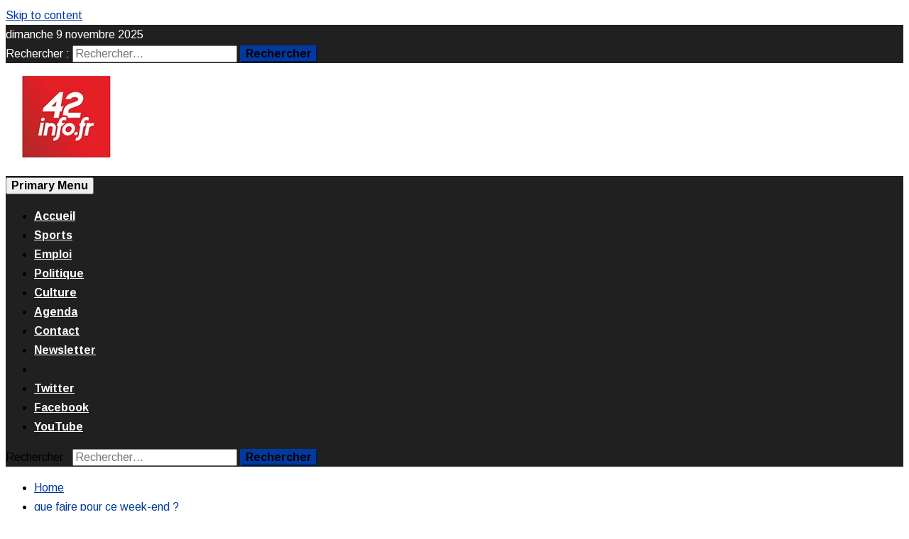

--- FILE ---
content_type: text/html; charset=utf-8
request_url: https://www.google.com/recaptcha/api2/aframe
body_size: 270
content:
<!DOCTYPE HTML><html><head><meta http-equiv="content-type" content="text/html; charset=UTF-8"></head><body><script nonce="H-zQ2OMwSFw7zOsgBOQpPQ">/** Anti-fraud and anti-abuse applications only. See google.com/recaptcha */ try{var clients={'sodar':'https://pagead2.googlesyndication.com/pagead/sodar?'};window.addEventListener("message",function(a){try{if(a.source===window.parent){var b=JSON.parse(a.data);var c=clients[b['id']];if(c){var d=document.createElement('img');d.src=c+b['params']+'&rc='+(localStorage.getItem("rc::a")?sessionStorage.getItem("rc::b"):"");window.document.body.appendChild(d);sessionStorage.setItem("rc::e",parseInt(sessionStorage.getItem("rc::e")||0)+1);localStorage.setItem("rc::h",'1762718288410');}}}catch(b){}});window.parent.postMessage("_grecaptcha_ready", "*");}catch(b){}</script></body></html>

--- FILE ---
content_type: text/plain
request_url: https://www.google-analytics.com/j/collect?v=1&_v=j102&a=1293939640&t=pageview&_s=1&dl=https%3A%2F%2F42info.fr%2Ftag%2Fque-faire-pour-ce-week-end%2F&ul=en-us%40posix&dt=que%20faire%20pour%20ce%20week-end%20%3F%20%7C%2042info%20Saint-%C3%89tienne&sr=1280x720&vp=1280x720&_u=IEBAAEABAAAAACAAI~&jid=2082298795&gjid=580970535&cid=2106918309.1762718286&tid=UA-90387737-3&_gid=1828343461.1762718286&_r=1&_slc=1&z=1860755716
body_size: -447
content:
2,cG-LM4NR2MT0C